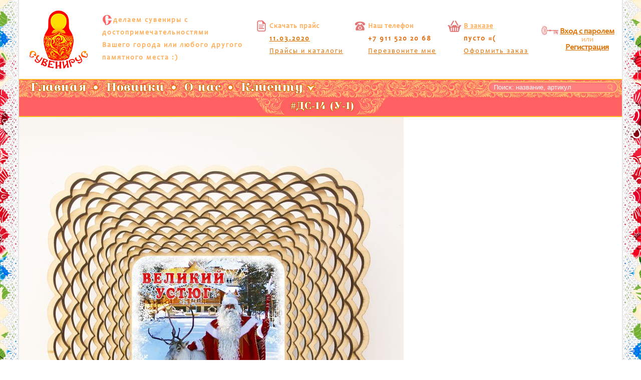

--- FILE ---
content_type: text/html; charset=UTF-8
request_url: https://suvenirus.org/sony-dsc-6915
body_size: 8063
content:
<!DOCTYPE html>
<html>
<head>
	<title>SUVENIRUS &raquo; #ДС-14 (У-1)</title>
	<link rel="shortcut icon" href="https://suvenirus.org/wp-content/themes/suvenirus5/assets/imgs/favicon.ico" />
	<link rel="stylesheet" href="https://suvenirus.org/wp-content/plugins/bwp-minify/min/?f=wp-content/themes/suvenirus5/style.css" type="text/css" />	
	<link rel='dns-prefetch' href='//s.w.org' />
<link rel="alternate" type="application/rss+xml" title="SUVENIRUS &raquo; Лента комментариев к &laquo;#ДС-14 (У-1)&raquo;" href="https://suvenirus.org/feed/?attachment_id=29800" />
		<script type="text/javascript">
			window._wpemojiSettings = {"baseUrl":"https:\/\/s.w.org\/images\/core\/emoji\/2.4\/72x72\/","ext":".png","svgUrl":"https:\/\/s.w.org\/images\/core\/emoji\/2.4\/svg\/","svgExt":".svg","source":{"concatemoji":"https:\/\/suvenirus.org\/wp-includes\/js\/wp-emoji-release.min.js?ver=4.9.6"}};
			!function(a,b,c){function d(a,b){var c=String.fromCharCode;l.clearRect(0,0,k.width,k.height),l.fillText(c.apply(this,a),0,0);var d=k.toDataURL();l.clearRect(0,0,k.width,k.height),l.fillText(c.apply(this,b),0,0);var e=k.toDataURL();return d===e}function e(a){var b;if(!l||!l.fillText)return!1;switch(l.textBaseline="top",l.font="600 32px Arial",a){case"flag":return!(b=d([55356,56826,55356,56819],[55356,56826,8203,55356,56819]))&&(b=d([55356,57332,56128,56423,56128,56418,56128,56421,56128,56430,56128,56423,56128,56447],[55356,57332,8203,56128,56423,8203,56128,56418,8203,56128,56421,8203,56128,56430,8203,56128,56423,8203,56128,56447]),!b);case"emoji":return b=d([55357,56692,8205,9792,65039],[55357,56692,8203,9792,65039]),!b}return!1}function f(a){var c=b.createElement("script");c.src=a,c.defer=c.type="text/javascript",b.getElementsByTagName("head")[0].appendChild(c)}var g,h,i,j,k=b.createElement("canvas"),l=k.getContext&&k.getContext("2d");for(j=Array("flag","emoji"),c.supports={everything:!0,everythingExceptFlag:!0},i=0;i<j.length;i++)c.supports[j[i]]=e(j[i]),c.supports.everything=c.supports.everything&&c.supports[j[i]],"flag"!==j[i]&&(c.supports.everythingExceptFlag=c.supports.everythingExceptFlag&&c.supports[j[i]]);c.supports.everythingExceptFlag=c.supports.everythingExceptFlag&&!c.supports.flag,c.DOMReady=!1,c.readyCallback=function(){c.DOMReady=!0},c.supports.everything||(h=function(){c.readyCallback()},b.addEventListener?(b.addEventListener("DOMContentLoaded",h,!1),a.addEventListener("load",h,!1)):(a.attachEvent("onload",h),b.attachEvent("onreadystatechange",function(){"complete"===b.readyState&&c.readyCallback()})),g=c.source||{},g.concatemoji?f(g.concatemoji):g.wpemoji&&g.twemoji&&(f(g.twemoji),f(g.wpemoji)))}(window,document,window._wpemojiSettings);
		</script>
		<style type="text/css">
img.wp-smiley,
img.emoji {
	display: inline !important;
	border: none !important;
	box-shadow: none !important;
	height: 1em !important;
	width: 1em !important;
	margin: 0 .07em !important;
	vertical-align: -0.1em !important;
	background: none !important;
	padding: 0 !important;
}
</style>
		<style type="text/css">
				</style>
	<link rel='stylesheet' id='yarppWidgetCss-group-css' href='https://suvenirus.org/wp-content/plugins/bwp-minify/min/?f=wp-content/plugins/yet-another-related-posts-plugin/style/widget.css,wp-content/themes/suvenirus5/assets/css/reset.css,wp-content/themes/suvenirus5/assets/css/common.css,wp-content/themes/suvenirus5/assets/css/blocks.css,wp-content/themes/suvenirus5/assets/css/icons.css,wp-content/themes/suvenirus5/assets/css/fonts.css,wp-content/plugins/UberMenu/pro/assets/css/ubermenu.min.css,wp-content/themes/suvenirus5/assets/css/headerMenu.css,wp-content/themes/suvenirus5/assets/css/search.css,wp-content/themes/suvenirus5/assets/css/sections.css' type='text/css' media='all' />
<link rel='stylesheet' id='suvs_catalogMenu-group-css' href='https://suvenirus.org/wp-content/plugins/bwp-minify/min/?f=wp-content/themes/suvenirus5/assets/css/catalogMenu.css,wp-content/themes/suvenirus5/assets/css/subscribeForm.css,wp-content/themes/suvenirus5/assets/css/footerMenu.css,wp-content/themes/suvenirus5/assets/css/slider.css,wp-content/themes/suvenirus5/assets/css/novelty.css,wp-content/themes/suvenirus5/assets/css/tipsy.css,wp-content/themes/suvenirus5/assets/css/categoryMenu.css,wp-content/themes/suvenirus5/assets/css/lot.css,wp-content/themes/suvenirus5/assets/css/jquery.fancybox.css,wp-content/themes/suvenirus5/assets/css/cart.css' type='text/css' media='all' />
<link rel='stylesheet' id='suvs_widgets-group-css' href='https://suvenirus.org/wp-content/plugins/bwp-minify/min/?f=wp-content/themes/suvenirus5/assets/css/widgets.css,wp-content/themes/suvenirus5/assets/css/paginate.css,wp-content/themes/suvenirus5/assets/css/category.articles.css,wp-content/themes/suvenirus5/assets/css/mediaQueries.css,wp-content/themes/suvenirus5/assets/css/extras.css,wp-content/themes/suvenirus5/assets/css/thumbnail-slider.css,wp-content/plugins/3DViewer/css/tooltip.css,wp-content/plugins/3DViewer/css/styles.css,wp-content/plugins/MZ_Approval/MZ_Approval.client.css,wp-content/plugins/MZ_CombCount_Approval/mz_combcount_approval.client.css' type='text/css' media='all' />
<link rel='stylesheet' id='WP_VerySimpleModal-group-css' href='https://suvenirus.org/wp-content/plugins/bwp-minify/min/?f=wp-content/plugins/WP_VerySimpleModal/wp_verysimplemodal.css,wp-content/plugins/contact-form-7/includes/css/styles.css,wp-content/plugins/theme-my-login/assets/styles/theme-my-login.min.css,wp-content/plugins/wp-postratings/css/postratings-css.css,wp-content/plugins/UberMenu/assets/css/fontawesome/css/font-awesome.min.css' type='text/css' media='all' />
<link rel='stylesheet' id='simplemodal-login-group-css' href='https://suvenirus.org/wp-content/plugins/bwp-minify/min/?f=wp-content/plugins/simplemodal-login/css/smSuvenirus.css,wp-content/plugins/wp-paginate/css/wp-paginate.css' type='text/css' media='screen' />
<link rel="stylesheet" href="https://suvenirus.org/wp-includes/js/thickbox/thickbox.css" type="text/css" media="screen" /><link rel="stylesheet" href="https://suvenirus.org/wp-content/plugins/attachment-file-icons/attachment-file.css" type="text/css" media="screen" /><script type='text/javascript' src='https://suvenirus.org/wp-includes/js/jquery/jquery.js?ver=1.12.4'></script>
<script type='text/javascript' src='https://suvenirus.org/wp-includes/js/jquery/jquery-migrate.min.js?ver=1.4.1'></script>
<script type='text/javascript'>
/* <![CDATA[ */
var maginza = {"ajaxurl":"https:\/\/suvenirus.org\/wp-admin\/admin-ajax.php"};
/* ]]> */
</script>
<script type='text/javascript'>
/* <![CDATA[ */
var Slideron = {"ajaxurl":"https:\/\/suvenirus.org\/wp-admin\/admin-ajax.php"};
/* ]]> */
</script>
<script type='text/javascript'>
/* <![CDATA[ */
var Subscribe = {"ajaxurl":"https:\/\/suvenirus.org\/wp-admin\/admin-ajax.php"};
/* ]]> */
</script>
<script type='text/javascript' src='https://suvenirus.org/wp-content/plugins/bwp-minify/min/?f=wp-content/plugins/Maginza/js/jquery.maginza.js,wp-content/plugins/Slideron/Slideron.js,wp-content/themes/suvenirus5/assets/js/jquery.spinner.js,wp-content/themes/suvenirus5/assets/js/main.js,wp-content/plugins/SubscribeManager/assets/subscribe.js,wp-content/themes/suvenirus5/assets/js/novelty-carusel.js,wp-content/themes/suvenirus5/assets/js/jquery.tipsy.js,wp-content/themes/suvenirus5/assets/js/jquery.fancybox.js,wp-content/themes/suvenirus5/assets/js/jquery.zoom.min.js,wp-content/plugins/MZ_Approval/MZ_Approval.client.js'></script>
<script type='text/javascript' src='https://suvenirus.org/wp-content/plugins/bwp-minify/min/?f=wp-content/plugins/WP_VerySimpleModal/wp_verysimplemodal.js,wp-content/plugins/Maginza/js/maginza.formulaparser.js,wp-content/plugins/attachment-file-icons/jquery.multifile.js'></script>
<link rel='https://api.w.org/' href='https://suvenirus.org/wp-json/' />
<link rel="EditURI" type="application/rsd+xml" title="RSD" href="https://suvenirus.org/xmlrpc.php?rsd" />
<link rel="wlwmanifest" type="application/wlwmanifest+xml" href="https://suvenirus.org/wp-includes/wlwmanifest.xml" /> 
<meta name="generator" content="WordPress 4.9.6" />
<link rel='shortlink' href='https://suvenirus.org/?p=29800' />
<link rel="alternate" type="application/json+oembed" href="https://suvenirus.org/wp-json/oembed/1.0/embed?url=https%3A%2F%2Fsuvenirus.org%2Fsony-dsc-6915" />
<link rel="alternate" type="text/xml+oembed" href="https://suvenirus.org/wp-json/oembed/1.0/embed?url=https%3A%2F%2Fsuvenirus.org%2Fsony-dsc-6915&#038;format=xml" />
<style id="ubermenu-custom-generated-css">
/** UberMenu Custom Menu Styles (Customizer) **/
/* main */
.ubermenu-main .ubermenu-item .ubermenu-submenu-drop { -webkit-transition-duration:300ms; -ms-transition-duration:300ms; transition-duration:300ms; }
.ubermenu-main .ubermenu-item-layout-image_left > .ubermenu-target-text { padding-left:26px; }
.ubermenu-main .ubermenu-item-layout-image_right > .ubermenu-target-text { padding-right:26px; }
.ubermenu-main.ubermenu-transition-fade .ubermenu-item .ubermenu-submenu-drop { margin-top:0; }


/* Status: Loaded from Transient */

</style><link rel="stylesheet" href="https://suvenirus.org/wp-includes/js/thickbox/thickbox.css" type="text/css" media="screen" /><link rel="stylesheet" href="https://suvenirus.org/wp-content/plugins/attachment-file-icons/attachment-file.css" type="text/css" media="screen" /></head>
<body class="attachment attachment-template-default single single-attachment postid-29800 attachmentid-29800 attachment-jpeg" >

<!-- Yandex.Metrika counter -->
		<script type="text/javascript">
		(function (d, w, c) {
			(w[c] = w[c] || []).push(function() {
				try {
					w.yaCounter16752922 = new Ya.Metrika({id:16752922, enableAll: true, webvisor:true});
				} catch(e) { }
			});
			
			var n = d.getElementsByTagName("script")[0],
				s = d.createElement("script"),
				f = function () { n.parentNode.insertBefore(s, n); };
			s.type = "text/javascript";
			s.async = true;
			s.src = (d.location.protocol == "https:" ? "https:" : "http:") + "//mc.yandex.ru/metrika/watch.js";

			if (w.opera == "[object Opera]") {
				d.addEventListener("DOMContentLoaded", f);
			} else { f(); }
		})(document, window, "yandex_metrika_callbacks");
		</script>
		<noscript><div><img src="//mc.yandex.ru/watch/16752922" style="position:absolute; left:-9999px;" alt="" /></div></noscript>
<!-- /Yandex.Metrika counter -->
<div class="wrapper-page">
	<div class="wrapper-bg">
	<div class="wrapper-decor">
	<div class="page-main">	
	<header>	
		<div class="float left">
			<div class="block block-logo">
				<a href="http://suvenirus.org">				
					<img src="https://suvenirus.org/wp-content/themes/suvenirus5/assets/imgs/logo.jpg"/>
				</a>
			</div>
			<div class="block block-descr">
				<p>
					Сделаем сувениры с<br> достопримечательностями<br> Вашего города или любого другого<br> памятного места :)
				</p>
			</div>	
		</div>
		<div class="float center">	
			<div class="block block-price">
				<div class="icon icon-doc">&nbsp;</div>
				<div class="block-content">
					<h3>Скачать прайс</h3>
					<strong><a href="https://suvenirus.org/?download=1&kccpid=3161&kcccount=https://suvenirus.org/wp-content/uploads/admin/Suvenirus.org-price-11.03.2020.xlsx">11.03.2020</a></strong><br>
					<a href="https://suvenirus.org/prays-gruppyi">Прайсы и каталоги</a>
				</div>
			</div>
			
			<div class="block block-info">
				<div class="icon icon-tel">&nbsp;</div>				
				<div class="block-content">
					<h3>Наш телефон</h3>
					<strong>+7 911 520 20 68</strong><br>
					<a href="#callback">Перезвоните мне</a>
				</div>	
			</div>	
			
			<div class="block block-cart">
				<div class="icon icon-shopcart">&nbsp;</div>				
				<div class="block-content">
						
					
					<h3> <a href="http://suvenirus.org/cart">В заказе</a> <span class="cart-itemscount"> </span></h3>
					<strong class="cart-price">
					пусто =(<script>var formatCartTotalPrice='Сумма: <span class="price">#price# <span class="rur">p<span>уб.</span></span> </span>'; </script>					
					</strong><br>
					<a href="http://suvenirus.org/cart" class="disable">Оформить заказ</a>
				</div>	
			</div>	
					
		</div>
		<div class="float right">				
			<div class="block block-login">
				<div class="icon icon-key">&nbsp;</div>
				<div class="block-content">
											<strong><a class="simplemodal-login alogin" href="/login">Вход с паролем</a></strong>
						<br>или<br> 
						<strong><a class="aregister" href="/register">Регистрация</a></strong>
									
				</div>
			</div>	
		</div>
		<div class="clearfix">&nbsp;</div>
	</header>	
	<nav class="top">
		<div class="menu-wrapper">
		
<!-- UberMenu [Configuration:main] [Theme Loc:topMenu] [Integration:auto] -->
<a class="ubermenu-responsive-toggle ubermenu-responsive-toggle-main ubermenu-skin-none ubermenu-loc-topmenu" data-ubermenu-target="ubermenu-main-4-topmenu"><i class="fa fa-bars"></i>Меню</a><div id="ubermenu-main-4-topmenu" class="ubermenu ubermenu-nojs ubermenu-main ubermenu-menu-4 ubermenu-loc-topmenu ubermenu-responsive ubermenu-responsive-default ubermenu-responsive-collapse ubermenu-horizontal ubermenu-transition-slide ubermenu-trigger-hover_intent ubermenu-skin-none  ubermenu-bar-align-left ubermenu-items-align-left ubermenu-bound ubermenu-sub-indicators ubermenu-retractors-responsive"><ul id="ubermenu-nav-main-4-topmenu" class="ubermenu-nav"><li id="menu-item-1350" class="ubermenu-item ubermenu-item-type-custom ubermenu-item-object-custom ubermenu-item-home ubermenu-item-1350 ubermenu-item-level-0 ubermenu-column ubermenu-column-auto" ><a class="ubermenu-target ubermenu-item-layout-default ubermenu-item-layout-text_only" href="https://suvenirus.org" tabindex="0"><span class="ubermenu-target-title ubermenu-target-text">Главная</span></a></li><li id="menu-item-418" class="ubermenu-item ubermenu-item-type-taxonomy ubermenu-item-object-category ubermenu-item-418 ubermenu-item-level-0 ubermenu-column ubermenu-column-auto" ><a class="ubermenu-target ubermenu-item-layout-default ubermenu-item-layout-text_only" href="https://suvenirus.org/category/neww" tabindex="0"><span class="ubermenu-target-title ubermenu-target-text">Новинки</span></a></li><li id="menu-item-415" class="ubermenu-item ubermenu-item-type-post_type ubermenu-item-object-page ubermenu-item-415 ubermenu-item-level-0 ubermenu-column ubermenu-column-auto" ><a class="ubermenu-target ubermenu-item-layout-default ubermenu-item-layout-text_only" href="https://suvenirus.org/about" tabindex="0"><span class="ubermenu-target-title ubermenu-target-text">О нас</span></a></li><li id="menu-item-2915" class="ubermenu-item ubermenu-item-type-custom ubermenu-item-object-custom ubermenu-item-has-children ubermenu-item-2915 ubermenu-item-level-0 ubermenu-column ubermenu-column-auto ubermenu-has-submenu-drop ubermenu-has-submenu-flyout" ><a class="ubermenu-target ubermenu-item-layout-default ubermenu-item-layout-text_only" href="#" tabindex="0"><span class="ubermenu-target-title ubermenu-target-text">Клиенту</span></a><ul class="ubermenu-submenu ubermenu-submenu-id-2915 ubermenu-submenu-type-flyout ubermenu-submenu-drop ubermenu-submenu-align-left_edge_item ubermenu-autoclear" ><li id="menu-item-1360" class="ubermenu-item ubermenu-item-type-post_type ubermenu-item-object-page ubermenu-item-1360 ubermenu-item-auto ubermenu-item-normal ubermenu-item-level-1" ><a class="ubermenu-target ubermenu-item-layout-default ubermenu-item-layout-text_only" href="https://suvenirus.org/oplata-i-dostavka"><span class="ubermenu-target-title ubermenu-target-text">Оплата и доставка</span></a></li><li id="menu-item-1084" class="ubermenu-item ubermenu-item-type-post_type ubermenu-item-object-page ubermenu-item-1084 ubermenu-item-auto ubermenu-item-normal ubermenu-item-level-1" ><a class="ubermenu-target ubermenu-item-layout-default ubermenu-item-layout-text_only" href="https://suvenirus.org/kak-sdelat-zakaz"><span class="ubermenu-target-title ubermenu-target-text">Как сделать заказ?</span></a></li><li id="menu-item-1324" class="ubermenu-item ubermenu-item-type-post_type ubermenu-item-object-page ubermenu-item-1324 ubermenu-item-auto ubermenu-item-normal ubermenu-item-level-1" ><a class="ubermenu-target ubermenu-item-layout-default ubermenu-item-layout-text_only" href="https://suvenirus.org/nashe-kommercheskoe-predlozhenie"><span class="ubermenu-target-title ubermenu-target-text">Коммерческое предложение</span></a></li><li id="menu-item-3251" class="ubermenu-item ubermenu-item-type-post_type ubermenu-item-object-page ubermenu-item-3251 ubermenu-item-auto ubermenu-item-normal ubermenu-item-level-1" ><a class="ubermenu-target ubermenu-item-layout-default ubermenu-item-layout-text_only" href="https://suvenirus.org/skidki-dlya-optovikov"><span class="ubermenu-target-title ubermenu-target-text">Скидки для оптовиков!</span></a></li><li id="menu-item-3320" class="ubermenu-item ubermenu-item-type-post_type ubermenu-item-object-page ubermenu-item-3320 ubermenu-item-auto ubermenu-item-normal ubermenu-item-level-1" ><a class="ubermenu-target ubermenu-item-layout-default ubermenu-item-layout-text_only" href="https://suvenirus.org/kontaktyi"><span class="ubermenu-target-title ubermenu-target-text">Контакты</span></a></li><li class="ubermenu-retractor ubermenu-retractor-mobile"><i class="fa fa-times"></i> Close</li></ul></li></ul></div>
<!-- End UberMenu -->
		<div class="searchform">	
	<form method="get" id="fsearchform" action="https://suvenirus.org/">		
		<input type="text" placeholder="Поиск: название, артикул" name="s" id="s">		
		<input type="submit" id="submit" value="Поиск">	
	</form>
</div>		</div>
		<h1><span>  #ДС-14 (У-1)</span></h1>
	</nav>
	<div class="garland">
			</div>
	
	<div id="callback" class="vsm overlay "><div class="popup"><h2></h2><a class="close" onClick="window.history.back();" href="#">×</a><div class="content"><div role="form" class="wpcf7" id="wpcf7-f3171-o1" lang="ru-RU" dir="ltr">
<div class="screen-reader-response"></div>
<form action="/sony-dsc-6915#wpcf7-f3171-o1" method="post" class="wpcf7-form" novalidate="novalidate">
<div style="display: none;">
<input type="hidden" name="_wpcf7" value="3171" />
<input type="hidden" name="_wpcf7_version" value="5.1.1" />
<input type="hidden" name="_wpcf7_locale" value="ru_RU" />
<input type="hidden" name="_wpcf7_unit_tag" value="wpcf7-f3171-o1" />
<input type="hidden" name="_wpcf7_container_post" value="0" />
<input type="hidden" name="g-recaptcha-response" value="" />
</div>
<p>Представьтесь, пожалуйста:<br />
    <span class="wpcf7-form-control-wrap your-name"><input type="text" name="your-name" value="" size="40" class="wpcf7-form-control wpcf7-text wpcf7-validates-as-required" aria-required="true" aria-invalid="false" /></span> </p>
<p>Ваш телефон:<br />
    <span class="wpcf7-form-control-wrap your-subject"><input type="text" name="your-subject" value="" size="40" class="wpcf7-form-control wpcf7-text" aria-invalid="false" /></span> </p>
<p>Пожелания:<br />
    <span class="wpcf7-form-control-wrap your-message"><textarea name="your-message" cols="40" rows="10" class="wpcf7-form-control wpcf7-textarea" aria-invalid="false"></textarea></span> </p>
<p><span><input type="submit" value="Перезвоните мне" class="wpcf7-form-control wpcf7-submit" /></span></p>
<div class="wpcf7-response-output wpcf7-display-none"></div></form></div></div></div></div>
	<main>





<div class="entry-attachment">

	<p class="attachment">
		<a href="https://suvenirus.org/wp-content/uploads/admin/DS-14-U-1-2.jpg" title="#ДС-14 (У-1)" rel="attachment">
			<img src="https://suvenirus.org/wp-content/uploads/admin/DS-14-U-1-2.jpg" width="768" height="820"  class="attachment-medium" alt="" />
		</a>
	</p>

</div>

 

 





<div class="clearfix"></div>
</main>
	
<footer>
	<nav></nav>
	<div class="content"> 
			<div class="block block-copyright">
				<p>© 2018 Организация "Сувенирус"<br/>
				Сувениры с видами достопримечательностей</p>
			</div>			
			<div class="block block-contacts">	
				<ul></ul><ul><li><a href='https://suvenirus.org/contacts'>+7 911 520-20-68</a></li><li><a href='mailto:suvenirus@inbox.ru'>suvenirus@inbox.ru</a></li><li><a href='https://suvenirus.org/prays-gruppyi'>Скачать прайс</a></li></ul>					
			</div>
			
			<div class="block block-bottomMenu">	
					<ul><li><a href='https://suvenirus.org/'>Главная</a></li><li><a href='https://suvenirus.org/about'>О нас</a></li><li><a href='https://suvenirus.org/kontaktyi'>Контакты</a></li></ul><ul><li><a href='https://suvenirus.org/oplata-i-dostavka'>Оплата и доставка</a></li><li><a href='https://suvenirus.org/kak-sdelat-zakaz'>Как сделать заказ?</a></li><li><a href='https://suvenirus.org/nashe-kommercheskoe-predlozhenie'>Коммерческое предложение</a></li></ul>			</div>
			
			<div class="clearfix"></div>								
	</div>
</footer>
	        
</div>
</div>
</div>
</div>

<div id="simplemodal-login-form" style="display:none">
	<form name="loginform" id="loginform" action="https://suvenirus.org/login" method="post">
		<div class="title">Авторизация</div>
		<div class="simplemodal-login-fields">
		<p>
			<label>Имя пользователя<br />
			<input type="text" name="log" class="user_login input" value="" size="20" tabindex="10" /></label>
		</p>
		<p>
			<label>Пароль<br />
			<input type="password" name="pwd" class="user_pass input" value="" size="20" tabindex="20" /></label>
		</p><div class="gglcptch gglcptch_v3"><input type="hidden" id="g-recaptcha-response" name="g-recaptcha-response" /><br /><div class="gglcptch_error_text">Срок проверки reCAPTCHA истек. Перезагрузите страницу.</div></div>
		<p class="forgetmenot"><label><input name="rememberme" type="checkbox" id="rememberme" class="rememberme" value="forever" tabindex="90" /> Запомнить меня</label></p>
		<p class="submit">
			<input type="submit" name="wp-submit" value="Вход" tabindex="100" />
			<input type="button" class="simplemodal-close" value="Отмена" tabindex="101" />
			<input type="hidden" name="testcookie" value="1" />
		</p>
		<p class="nav"><a class="simplemodal-forgotpw" href="https://suvenirus.org/lostpassword" title="Пароль утерян">Забыли пароль?</a>
			</p>
			</div>
			<div class="simplemodal-login-activity" style="display:none;"></div>
		</form>
	<form name="lostpasswordform" id="lostpasswordform" action="https://suvenirus.org/lostpassword" method="post">
		<div class="title">Сброс пароля</div>
		<div class="simplemodal-login-fields">
		<p>
			<label>Имя пользователя или E-mail<br />
			<input type="text" name="user_login" class="user_login input" value="" size="20" tabindex="10" /></label>
		</p><div class="gglcptch gglcptch_v3"><input type="hidden" id="g-recaptcha-response" name="g-recaptcha-response" /><br /><div class="gglcptch_error_text">Срок проверки reCAPTCHA истек. Перезагрузите страницу.</div></div>
		<p class="submit">
			<input type="submit" name="wp-submit" value="Отправить новый пароль" tabindex="100" />
			<input type="button" class="simplemodal-close" value="Отмена" tabindex="101" />
		</p>
		<p class="nav">
			<a class="simplemodal-login" href="https://suvenirus.org/login">Вход</a>
		</p>
		</div>
		<div class="simplemodal-login-activity" style="display:none;"></div>
	</form></div><link rel='stylesheet' id='gglcptch-group-css' href='https://suvenirus.org/wp-content/plugins/bwp-minify/min/?f=wp-content/plugins/google-captcha/css/gglcptch.css' type='text/css' media='all' />
<script type='text/javascript'>
/* <![CDATA[ */
var wpcf7 = {"apiSettings":{"root":"https:\/\/suvenirus.org\/wp-json\/contact-form-7\/v1","namespace":"contact-form-7\/v1"},"cached":"1"};
/* ]]> */
</script>
<script type='text/javascript'>
/* <![CDATA[ */
var themeMyLogin = {"action":"","errors":[]};
/* ]]> */
</script>
<script type='text/javascript'>
/* <![CDATA[ */
var ratingsL10n = {"plugin_url":"https:\/\/suvenirus.org\/wp-content\/plugins\/wp-postratings","ajax_url":"https:\/\/suvenirus.org\/wp-admin\/admin-ajax.php","text_wait":"\u041f\u043e\u0436\u0430\u043b\u0443\u0439\u0441\u0442\u0430, \u043d\u0435 \u0433\u043e\u043b\u043e\u0441\u0443\u0439\u0442\u0435 \u0437\u0430 \u043d\u0435\u0441\u043a\u043e\u043b\u044c\u043a\u043e \u0437\u0430\u043f\u0438\u0441\u0435\u0439 \u043e\u0434\u043d\u043e\u0432\u0440\u0435\u043c\u0435\u043d\u043d\u043e.","image":"stars_crystal","image_ext":"gif","max":"5","show_loading":"1","show_fading":"1","custom":"0"};
var ratings_mouseover_image=new Image();ratings_mouseover_image.src="https://suvenirus.org/wp-content/plugins/wp-postratings/images/stars_crystal/rating_over.gif";;
/* ]]> */
</script>
<script type='text/javascript'>
/* <![CDATA[ */
var ubermenu_data = {"remove_conflicts":"on","reposition_on_load":"off","intent_delay":"400","intent_interval":"20","intent_threshold":"7","scrollto_offset":"50","scrollto_duration":"1000","responsive_breakpoint":"959","accessible":"on","retractor_display_strategy":"responsive","touch_off_close":"on","v":"3.2.0.2","ajax_url":"https:\/\/suvenirus.org\/wp-admin\/admin-ajax.php"};
/* ]]> */
</script>
<script type='text/javascript'>
/* <![CDATA[ */
var thickboxL10n = {"next":"\u0414\u0430\u043b\u0435\u0435 \u2192","prev":"\u2190 \u041d\u0430\u0437\u0430\u0434","image":"\u0418\u0437\u043e\u0431\u0440\u0430\u0436\u0435\u043d\u0438\u0435","of":"\u0438\u0437","close":"\u0417\u0430\u043a\u0440\u044b\u0442\u044c","noiframes":"\u042d\u0442\u0430 \u0444\u0443\u043d\u043a\u0446\u0438\u044f \u0442\u0440\u0435\u0431\u0443\u0435\u0442 \u043f\u043e\u0434\u0434\u0435\u0440\u0436\u043a\u0438 \u043f\u043b\u0430\u0432\u0430\u044e\u0449\u0438\u0445 \u0444\u0440\u0435\u0439\u043c\u043e\u0432. \u0423 \u0432\u0430\u0441 \u043e\u0442\u043a\u043b\u044e\u0447\u0435\u043d\u044b \u0442\u0435\u0433\u0438 iframe, \u043b\u0438\u0431\u043e \u0432\u0430\u0448 \u0431\u0440\u0430\u0443\u0437\u0435\u0440 \u0438\u0445 \u043d\u0435 \u043f\u043e\u0434\u0434\u0435\u0440\u0436\u0438\u0432\u0430\u0435\u0442.","loadingAnimation":"https:\/\/suvenirus.org\/wp-includes\/js\/thickbox\/loadingAnimation.gif"};
/* ]]> */
</script>
<script type='text/javascript'>
/* <![CDATA[ */
var SimpleModalLoginL10n = {"shortcut":"true","logged_in":"false","admin_url":"https:\/\/suvenirus.org\/wp-admin\/","empty_username":"<strong>\u041e\u0428\u0418\u0411\u041a\u0410<\/strong>:  \u0412\u044b \u043d\u0435 \u0432\u0432\u0435\u043b\u0438 \u0438\u043c\u044f \u043f\u043e\u043b\u044c\u0437\u043e\u0432\u0430\u0442\u0435\u043b\u044f.","empty_password":"<strong>\u041e\u0428\u0418\u0411\u041a\u0410<\/strong>: \u0412\u044b \u043d\u0435 \u0432\u0432\u0435\u043b\u0438 \u043f\u0430\u0440\u043e\u043b\u044c.","empty_email":"<strong>\u041e\u0428\u0418\u0411\u041a\u0410<\/strong>: \u0412\u044b \u043d\u0435 \u0432\u0432\u0435\u043b\u0438 e-mail.","empty_all":"<strong>\u041e\u0428\u0418\u0411\u041a\u0410<\/strong>: \u041d\u0435\u043e\u0431\u0445\u043e\u0434\u0438\u043c\u043e \u0437\u0430\u043f\u043e\u043b\u043d\u0438\u0442\u044c \u0432\u0441\u0435 \u043f\u043e\u043b\u044f."};
var SimpleModalLoginL10n = {"shortcut":"true","logged_in":"false","admin_url":"https:\/\/suvenirus.org\/wp-admin\/","empty_username":"<strong>\u041e\u0428\u0418\u0411\u041a\u0410<\/strong>:  \u0412\u044b \u043d\u0435 \u0432\u0432\u0435\u043b\u0438 \u0438\u043c\u044f \u043f\u043e\u043b\u044c\u0437\u043e\u0432\u0430\u0442\u0435\u043b\u044f.","empty_password":"<strong>\u041e\u0428\u0418\u0411\u041a\u0410<\/strong>: \u0412\u044b \u043d\u0435 \u0432\u0432\u0435\u043b\u0438 \u043f\u0430\u0440\u043e\u043b\u044c.","empty_email":"<strong>\u041e\u0428\u0418\u0411\u041a\u0410<\/strong>: \u0412\u044b \u043d\u0435 \u0432\u0432\u0435\u043b\u0438 e-mail.","empty_all":"<strong>\u041e\u0428\u0418\u0411\u041a\u0410<\/strong>: \u041d\u0435\u043e\u0431\u0445\u043e\u0434\u0438\u043c\u043e \u0437\u0430\u043f\u043e\u043b\u043d\u0438\u0442\u044c \u0432\u0441\u0435 \u043f\u043e\u043b\u044f."};
/* ]]> */
</script>
<script type='text/javascript' src='https://suvenirus.org/wp-content/plugins/bwp-minify/min/?f=wp-content/plugins/contact-form-7/includes/js/scripts.js,wp-content/plugins/theme-my-login/assets/scripts/theme-my-login.min.js,wp-content/plugins/wp-postratings/js/postratings-js.js,wp-content/plugins/UberMenu/assets/js/ubermenu.min.js,wp-includes/js/thickbox/thickbox.js,wp-content/plugins/simplemodal-login/js/jquery.simplemodal.js,wp-content/plugins/simplemodal-login/js/smSuvenirus.js,wp-includes/js/wp-embed.min.js'></script>
<!-- KCCounter --><script>try {var kcckey = 'kcccount',pidkey = 'kccpid',urlpatt = 'https://suvenirus.org?download={download}&kccpid={in_post}&kcccount={url}',onclickEvents = 'click contextmenu mousedown',kccclickFunc = function(e){this.href = e.data.kccurl;};jQuery('a.count').each(function(){var $a = jQuery(this),href = $a.attr('href'),pid = $a.data( pidkey ),kccurl;if( href.indexOf(kcckey) !== -1 ) return;kccurl = urlpatt.replace('{in_post}', (pid ? pid : '') );kccurl = kccurl.replace('{download}', ( !! $a.data('kccdownload') ? 1 : '') );kccurl = kccurl.replace('{url}', href );$a.attr('data-kcc', 1).on(onclickEvents, { kccurl: kccurl }, kccclickFunc );});jQuery('a[href*="'+ kcckey +'"]').each(function(){var $a = jQuery(this),href = $a.attr('href'),re = new RegExp( kcckey +'=(.*)' ),url;if( url = href.match(re)[1] ){if( !! parseInt(url) ) url = '/#download'+ url;$a.attr('data-kcc', 1).attr('href', url ).on(onclickEvents, { kccurl: href }, kccclickFunc );}});} catch(e){}</script>
</body>
</html>


